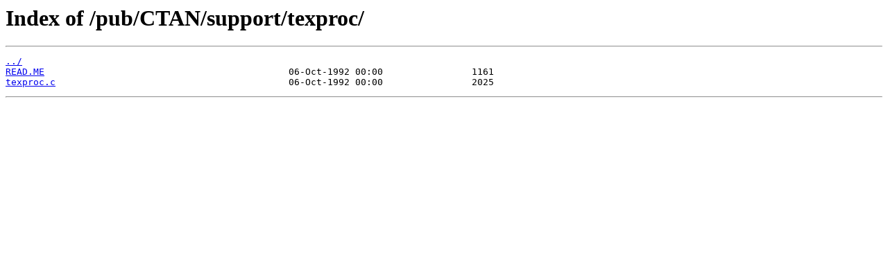

--- FILE ---
content_type: text/html
request_url: https://ftp2.ru.freebsd.org/pub/CTAN/support/texproc/
body_size: 423
content:
<html>
<head><title>Index of /pub/CTAN/support/texproc/</title></head>
<body>
<h1>Index of /pub/CTAN/support/texproc/</h1><hr><pre><a href="../">../</a>
<a href="READ.ME">READ.ME</a>                                            06-Oct-1992 00:00                1161
<a href="texproc.c">texproc.c</a>                                          06-Oct-1992 00:00                2025
</pre><hr></body>
</html>
